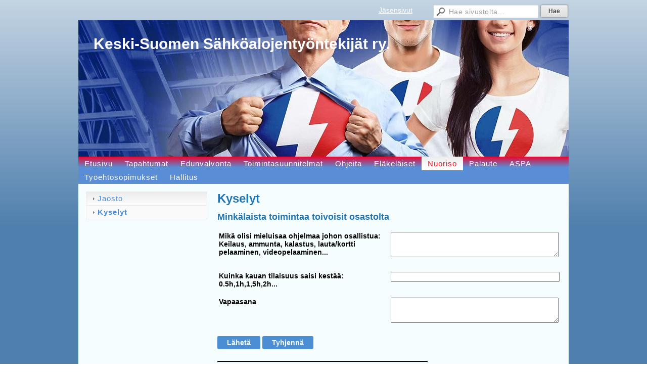

--- FILE ---
content_type: text/html; charset=utf-8
request_url: https://www.osasto026.com/nuoriso/kyselyt/
body_size: 3517
content:
<!DOCTYPE html>
<html class="no-js" dir="ltr" lang="fi">
<head><meta http-equiv="Content-Type" content="text/html; charset=utf-8"/><script src="https://d4-assets.s3.eu-north-1.amazonaws.com/public-page/js/jquery.min.js?R=1769147700"></script>
	<!--[if lt IE 7]><script src="https://d4-assets.s3.eu-north-1.amazonaws.com/public-page/js/d4supersleight.min.js?R=1769147700"></script><![endif]-->
	<!--[if IE ]><script src="https://d4-assets.s3.eu-north-1.amazonaws.com/public-page/js/jsc.min.js?R=1769147700"></script><![endif]--><link type="text/css" rel="stylesheet" href="/@Style/@nc1739287055@172970-rwd"/><script src="https://d4-assets.s3.eu-north-1.amazonaws.com/public-page/js/d4.min.js?R=1769147700"></script><title>Kyselyt - osasto026</title>
	
	
	<style type="text/css"><!--
table.form-fillin {
	width: 100%;
	empty-cells: show;
	border-collapse: collapse;
}
table.form-fillin label.fat {
	font-weight: bold;
}

table.form-fillin tr,
table.form-fillin td {
	margin: 0;
	border: 0;
}
table.form-fillin td {
	padding: 3px;
	vertical-align: top;
}
table.form-fillin td.margin {
	padding-bottom: 10px;
}
table.form-fillin td.control {
	width: 16px;
}
table.form-fillin table {
	width: 100%;
}
td.formTopLayout div {
	padding-bottom: 3px;
}

input.notthere {
	display: none;
}
div.d4-form-choice {
	margin-bottom: 4px;
}
div.d4-form-choice-horizontal {
	float: left;
	margin-right: 14px;
}
--></style>
	<meta name="viewport" content="width=device-width, user-scalable=yes"> 
        <script>
        d4lang.CONTENT = d4lang.CONTENT || {};
	    d4lang.CONTENT.rwd_menu_title   = 'Valikko';
        d4lang.CONTENT.rwd_scroll_hint  = 'Tarkastele taulukkoa vierittämällä oikealle ja vasemmalle.';</script><link rel="shortcut icon" type="image/x-icon" href="/@Bin/173623/FAVICON.ico" />
			<link rel="icon" type="image/x-icon" href="/@Bin/173623/FAVICON.ico" /><link rel="canonical" href="https://www.osasto026.com/nuoriso/kyselyt/"></head>
<!--[if lt IE 7]> <body class="no-js ie6 ie6-9 "> <![endif]-->
<!--[if IE 7]>    <body class="no-js ie7 ie6-9 "> <![endif]-->
<!--[if IE 8]>    <body class="no-js ie8 ie6-9 "> <![endif]-->
<!--[if IE 9]>    <body class="no-js ie9 ie6-9 "> <![endif]-->
<!--[if gt IE 9]><!--> <body class="no-js modern "> <!--<![endif]-->
	<!-- noindex --><a href="#alku" class="alkuun" title="Sisällön alkuun"></a><div id="main" ><div id="room-menu" style="overflow: hidden; min-height: 40px; line-height: 40px;"><div class="searchbox">
		<form method="get" action="/@Search/Select" onsubmit="return search(this);">
			<input type="submit" value="Hae" class="btn" tabindex="8" /><input name="E*Q" class="keywords" title="Hae sivustolta..." value="Hae sivustolta..." tabindex="7" />
		</form>
	</div><div id="room-menu-links" style="text-align: right; float: right; height: 40px;">
			<form action="#"><a class="rooms" href="/jasensivut/" tabindex="6" >Jäsensivut</a></form>	
			
		</div>
		<div style="float: left;height: 40px;"></div>		
	</div>
	
  
  <div id="header">
		<a href="/"><div class="Hd" id="Hd"><div class="text text1">Keski-Suomen Sähköalojentyöntekijät ry.</div>
	<div class="text text2"></div>
	<div class="text text3"></div>
</div></a><table class="topmenucontainer">
	<tr>
		<td><ul class="level1-container">
	<li class=" menu-page-1 level1 level1-first  parent"><a href="/" class=" menu-page-1 level1 level1-first  "
		style="padding-left: 12px;"><span>Etusivu</span></a></li>
	<li class=" menu-page-118454 level1  "><a href="/tapahtumat/" class=" menu-page-118454 level1  "
		style="padding-left: 12px;"><span>Tapahtumat</span></a></li>
	<li class=" menu-page-178307 level1  "><a href="/edunvalvonta/" class=" menu-page-178307 level1  "
		style="padding-left: 12px;"><span>Edunvalvonta</span></a></li>
	<li class=" menu-page-1634576 level1  "><a href="/toimintasuunnitelmat/" class=" menu-page-1634576 level1  "
		style="padding-left: 12px;"><span>Toimintasuunnitelmat</span></a></li>
	<li class=" menu-page-1236746 level1  "><a href="/ohjeita/" class=" menu-page-1236746 level1  "
		style="padding-left: 12px;"><span>Ohjeita</span></a></li>
	<li class=" menu-page-1148196 level1  "><a href="/elakelaiset/" class=" menu-page-1148196 level1  "
		style="padding-left: 12px;"><span>Eläkeläiset</span></a></li>
	<li class=" menu-page-261981 level1 level1-onpath  "><a href="/nuoriso/" class=" menu-page-261981 level1 level1-onpath  "
		style="padding-left: 12px;"><span>Nuoriso</span></a></li>
	<li class=" menu-page-118122 level1  "><a href="/palaute/" class=" menu-page-118122 level1  "
		style="padding-left: 12px;"><span>Palaute</span></a></li>
	<li class=" menu-page-1626758 level1  "><a href="/aspa/" class=" menu-page-1626758 level1  "
		style="padding-left: 12px;"><span>ASPA</span></a></li>
	<li class=" menu-page-1626789 level1  "><a href="/tyoehtosopimukset/" class=" menu-page-1626789 level1  "
		style="padding-left: 12px;"><span>Työehtosopimukset</span></a></li>
	<li class=" menu-page-170390 level1 level1-last  "><a href="/hallitus/" class=" menu-page-170390 level1 level1-last  "
		style="padding-left: 12px;"><span>Hallitus</span></a></li></ul>
</td>
	</tr>
	</table></div><div id="content">
		<div id="container">
		<div id="content-main"><h1 class="pageTitle">Kyselyt</h1><div class="zone" id="zone-top"></div>

			
			<div id="content-middle"><div class="zone zone-_main-stuff" id="zone-_main"><div class="token token-Form" id="token-180210"><a class="anchor" name="anchor-180210"></a><!-- index --><h2 class="formTitle">Minkälaista toimintaa toivoisit osastolta</h2><form id="form-fillin-180213" name="form-e-180210" method="post" enctype="multipart/form-data" action="/@Form/Insert"
onsubmit="this._version.value='';if(!d4formCheckAll(event, this, 'Ole ystävällinen ja täytä pakolliset kentät.')) {return false;} 
	if(!d4FormEmailValidation('Tarkista sähköpostiosoitteen muoto', 180213)) { return false; }
	if(!d4FormHetuValidation('Tarkista henkilötunnus')) { return false; }document.getElementById('form_180213_submit').disabled='disabled'; document.getElementById('o'+180213+'-obs').style.display='block';">
	<input type="hidden" name="form_num" value="180213"/>
	<input type="hidden" name="ToolboxIntegration" value=""/><input type="hidden" name="_version" value="NoCommit"/>
		<input type="hidden" name="entered" value="1769436527"/><input type="hidden" name="PrevParams" value="Tpl=New&amp;_eidTrusted=HASH%280x63cceed9d950%29&amp;form_num=180213"/><script type="text/javascript"><!--
function reload_page() {
	if (confirm('Haluatko varmasti tyhjentää lomakkeen tiedot?')) {
		window.location = '/nuoriso/kyselyt/';
	}
}
// --></script><table class="form-fillin" style=""><tr><td colspan="2" class="margin">
</td></tr><tr><td><label
						class="fat" id="form-fillin-field-180253-label" for="form-fillin-field-180253">Mikä olisi mieluisaa ohjelmaa johon osallistua: Keilaus, ammunta, kalastus, lauta/kortti pelaaminen, videopelaaminen...</label></td>
							
							<td class="margin"><textarea id="form-fillin-field-180253" name="Answer180253" rows="3" cols="20" style="width: 330px; font-family: Verdana, Arial, sans-serif;"></textarea></td></tr><tr><td colspan="2" class="margin">
</td></tr><tr><td><label
						class="fat" id="form-fillin-field-180275-label" for="form-fillin-field-180275">Kuinka kauan tilaisuus saisi kestää: 0.5h,1h,1,5h,2h...</label></td>
							
							<td class="margin"><input id="form-fillin-field-180275" type="text" name="Answer180275" style="width: 330px;" value=""/></td></tr><tr><td colspan="2" class="margin">
</td></tr><tr><td><label
						class="fat" id="form-fillin-field-180215-label" for="form-fillin-field-180215">Vapaasana</label></td>
							
							<td class="margin"><textarea id="form-fillin-field-180215" name="Answer180215" rows="3" cols="20" style="width: 330px; font-family: Verdana, Arial, sans-serif;"></textarea></td></tr><tr><td colspan="2" class="margin">
</td></tr></table><input class="notthere" name="XAnswer" size="1" value=""/><input type="submit" id="form_180213_submit" value=" Lähetä "/><input type="reset" value=" Tyhjennä " onclick="return confirm('Haluatko varmasti tyhjentää lomakkeen tiedot?')" />
		
		
		
	
	<div id="o180213-obs" style="display: none;width: 95%; background-color: #fff084; border: solid 1px #e0d966; margin-bottom: 10px;"> 
		<table style="width: 100%;"> 
			<tr>
				<td style="width: 50px;"><img src="https://d4-assets.s3.eu-north-1.amazonaws.com/editmode/icons/alert.gif?R=1769147700" style="vertical-align: middle; margin: 4px; clear: both;" alt=""/></td>
				<td style="vertical-align: middle;"><span id="o180213-obs-content">Odota...</span></td>
	 		</tr>
 		</table>
	</div></form><!-- noindex --></div><div class="token token-Content" id="token-180511"><a class="anchor" name="anchor-180511"></a><!-- index --><div class="content-container" id="content-container-180512"><div id="content-text-180512"><p><u>&nbsp; &nbsp; &nbsp; &nbsp; &nbsp; &nbsp; &nbsp; &nbsp; &nbsp; &nbsp; &nbsp; &nbsp; &nbsp; &nbsp; &nbsp; &nbsp; &nbsp; &nbsp; &nbsp; &nbsp; &nbsp; &nbsp; &nbsp; &nbsp; &nbsp; &nbsp; &nbsp; &nbsp; &nbsp; &nbsp; &nbsp; &nbsp; &nbsp; &nbsp; &nbsp; &nbsp; &nbsp; &nbsp; &nbsp; &nbsp; &nbsp; &nbsp; &nbsp; &nbsp; &nbsp; &nbsp; &nbsp; &nbsp; &nbsp; &nbsp; &nbsp; &nbsp;&nbsp; </u></p>
</div></div>
<!-- noindex --></div><div class="token token-Form" id="token-197155"><a class="anchor" name="anchor-197155"></a><!-- index --><h2 class="formTitle">Kutsu osaston edustajaa käymään</h2><form id="form-fillin-197158" name="form-e-197155" method="post" enctype="multipart/form-data" action="/@Form/Insert"
onsubmit="this._version.value='';if(!d4formCheckAll(event, this, 'Ole ystävällinen ja täytä pakolliset kentät.')) {return false;} 
	if(!d4FormEmailValidation('Tarkista sähköpostiosoitteen muoto', 197158)) { return false; }
	if(!d4FormHetuValidation('Tarkista henkilötunnus')) { return false; }document.getElementById('form_197158_submit').disabled='disabled'; document.getElementById('o'+197158+'-obs').style.display='block';">
	<input type="hidden" name="form_num" value="197158"/>
	<input type="hidden" name="ToolboxIntegration" value=""/><input type="hidden" name="_version" value="NoCommit"/>
		<input type="hidden" name="entered" value="1769436527"/><input type="hidden" name="PrevParams" value="Tpl=New&amp;_eidTrusted=HASH%280x63ccedb4ed30%29&amp;form_num=197158"/><script type="text/javascript"><!--
function reload_page() {
	if (confirm('Haluatko varmasti tyhjentää lomakkeen tiedot?')) {
		window.location = '/nuoriso/kyselyt/';
	}
}
// --></script><table class="form-fillin" style=""><tr><td><label
						class="fat" id="form-fillin-field-197160-label" for="form-fillin-field-197160">Koulu</label></td>
							
							<td class="margin"><input id="form-fillin-field-197160" type="text" name="Answer197160" style="width: 330px;" value=""/></td></tr><tr><td><label
						class="fat" id="form-fillin-field-197167-label" for="form-fillin-field-197167">Koulun postiosoite</label></td>
							
							<td class="margin"><input id="form-fillin-field-197167" type="text" name="Answer197167" style="width: 330px;" value=""/></td></tr><tr><td><label
						class="fat" id="form-fillin-field-197198-label" for="form-fillin-field-197198">Luokka/linja</label></td>
							
							<td class="margin"><input id="form-fillin-field-197198" type="text" name="Answer197198" style="width: 330px;" value=""/></td></tr><tr><td><label
						class="fat" id="form-fillin-field-197231-label" for="form-fillin-field-197231">Toivottu ajankohta</label></td>
							
							<td class="margin"><input id="form-fillin-field-197231" type="text" name="Answer197231" style="width: 330px;" value=""/></td></tr><tr><td><label
						class="fat" id="form-fillin-field-197169-label" for="form-fillin-field-197169">Yhteyshenkilö</label></td>
							
							<td class="margin"><input id="form-fillin-field-197169" type="text" name="Answer197169" style="width: 330px;" value=""/></td></tr><tr><td><label
						class="fat" id="form-fillin-field-197171-label" for="form-fillin-field-197171"> Yhteystiedot: (puh. email)</label></td>
							
							<td class="margin"><textarea id="form-fillin-field-197171" name="Answer197171" rows="3" cols="20" style="width: 330px; font-family: Verdana, Arial, sans-serif;"></textarea></td></tr></table><input class="notthere" name="XAnswer" size="1" value=""/><input type="submit" id="form_197158_submit" value=" Lähetä "/><input type="reset" value=" Tyhjennä " onclick="return confirm('Haluatko varmasti tyhjentää lomakkeen tiedot?')" />
		
		
		
	
	<div id="o197158-obs" style="display: none;width: 95%; background-color: #fff084; border: solid 1px #e0d966; margin-bottom: 10px;"> 
		<table style="width: 100%;"> 
			<tr>
				<td style="width: 50px;"><img src="https://d4-assets.s3.eu-north-1.amazonaws.com/editmode/icons/alert.gif?R=1769147700" style="vertical-align: middle; margin: 4px; clear: both;" alt=""/></td>
				<td style="vertical-align: middle;"><span id="o197158-obs-content">Odota...</span></td>
	 		</tr>
 		</table>
	</div></form><!-- noindex --></div></div>
			</div></div><div id="content-left">
			
			
			

			<div class="sidemenucontainer"><ul class="level1-container">
	<li class=" menu-page-181043 level1 level1-first  "><a href="/nuoriso/jaosto/" class=" menu-page-181043 level1 level1-first  "
		style="padding-left: 12px;"><span>Jaosto</span></a></li>
	<li class=" menu-page-180207 level1 level1-onpath level1-here level1-last  here"><a href="/nuoriso/kyselyt/" class=" menu-page-180207 level1 level1-onpath level1-here level1-last  here"
		style="padding-left: 12px;"><span>Kyselyt</span></a></li></ul>
</div><div class="zone" id="zone-left"></div>

		</div><hr class="clear"/>
		
		<div>
			<div class="zone" id="zone-bottom"></div>
		</div>
		
		</div>
	</div><div id="footer">
		<div class="Ft"><div class="text text1">Vapaudenkatu 79 A 40100 Jyväskylä</div><div class="row2"><div class="optinet">
					<div>
						<a href="http://www.yhdistysavain.fi/" target="_blank">Tehty Yhdistysavaimella</a>
						</div></div><div class="copyright"><a class="loginlink" rel="nofollow" href="https://www.osasto026.com/@login?GOTO=/nuoriso/kyselyt/">&copy;</a> 2026 osasto026</div><div class="text text2">Y-tunnus 1497492-2</div></div><div class="text text3"></div></div>
	</div></div>
</body>
</html>